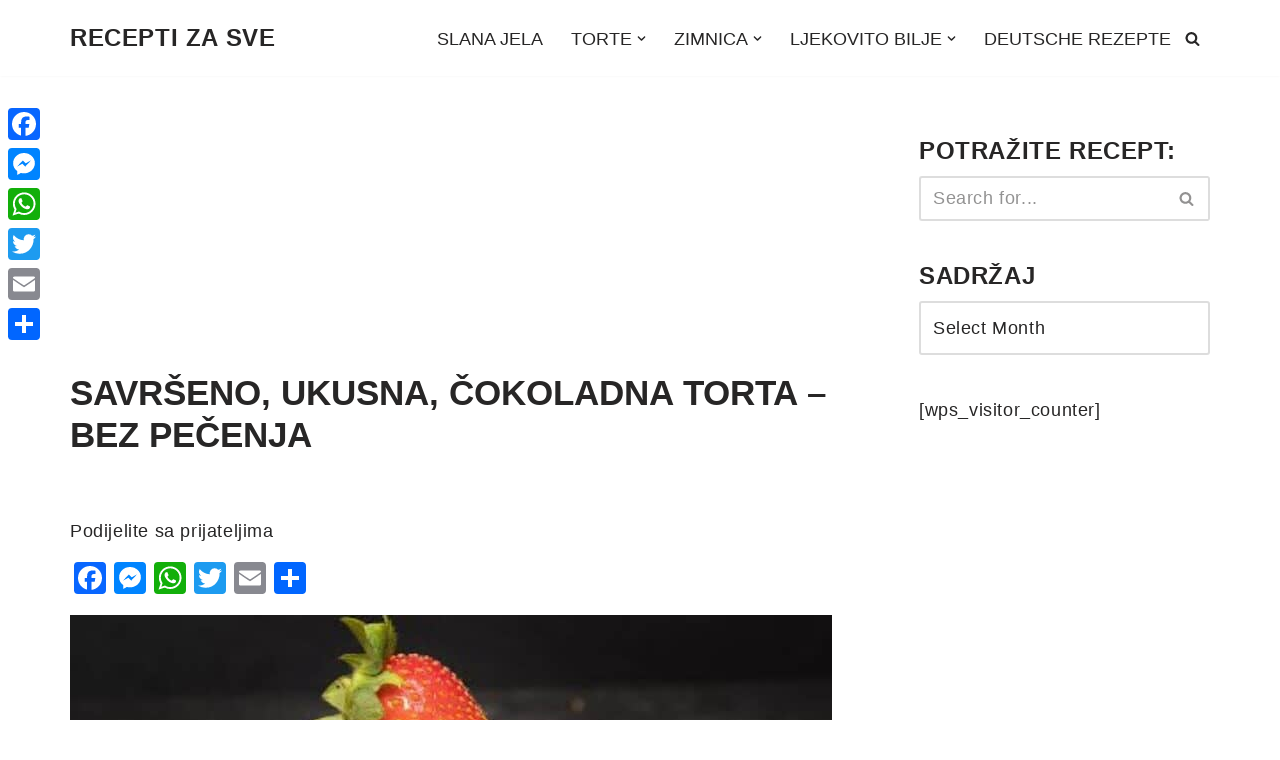

--- FILE ---
content_type: text/html; charset=utf-8
request_url: https://www.google.com/recaptcha/api2/aframe
body_size: 250
content:
<!DOCTYPE HTML><html><head><meta http-equiv="content-type" content="text/html; charset=UTF-8"></head><body><script nonce="Yq6mY9YLlQlXm9BZ4ogKDQ">/** Anti-fraud and anti-abuse applications only. See google.com/recaptcha */ try{var clients={'sodar':'https://pagead2.googlesyndication.com/pagead/sodar?'};window.addEventListener("message",function(a){try{if(a.source===window.parent){var b=JSON.parse(a.data);var c=clients[b['id']];if(c){var d=document.createElement('img');d.src=c+b['params']+'&rc='+(localStorage.getItem("rc::a")?sessionStorage.getItem("rc::b"):"");window.document.body.appendChild(d);sessionStorage.setItem("rc::e",parseInt(sessionStorage.getItem("rc::e")||0)+1);localStorage.setItem("rc::h",'1769972806174');}}}catch(b){}});window.parent.postMessage("_grecaptcha_ready", "*");}catch(b){}</script></body></html>

--- FILE ---
content_type: application/javascript; charset=utf-8
request_url: https://fundingchoicesmessages.google.com/f/AGSKWxUTIRTuWBUo0sA63wu-eYQFc41t_VP2Xk6WC6K82vBxFg96lNGOMbKioFxsXFlv6vc9v1dPSnUcAFqkmSjwaDADmwop-qF3akdqfrbcTvgSILZGl6ARJLJmEPfAEuc_aG23C2Xb19pvagA5Lmjqfm-fdJYZSWDZ4bcKm8SitackVA1f5QkF3emN1aj4/__728x90a./oas/oas-/peeltl./parking_caf__your_ad.
body_size: -1285
content:
window['9267f1f1-200d-4b76-bf83-e45fad7b29f7'] = true;